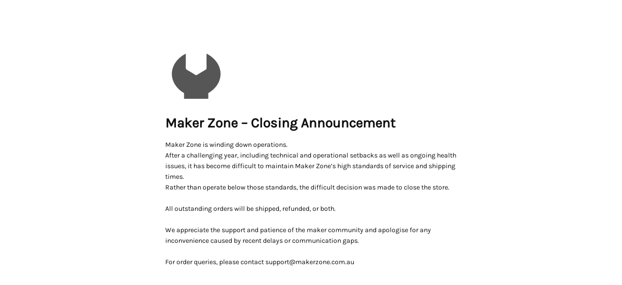

--- FILE ---
content_type: text/html; charset=UTF-8
request_url: https://makerzone.com.au/product/12v-9v-usb-voltage-boost-regulator-cable-dc-jack/
body_size: 1598
content:
<!DOCTYPE html>
<html lang="en-US">

<head>
    <meta charset="UTF-8">
    <meta http-equiv="X-UA-Compatible" content="IE=edge">
    <meta name="viewport" content="width=device-width, initial-scale=1">
    <meta name="description" content="">
    <meta name="generator" content="Free Coming Soon & Maintenance Mode plugin for WordPress">
    <title></title>
            <link rel="shortcut icon" href="https://makerzone.com.au/wp-content/plugins/minimal-coming-soon-maintenance-mode/framework/public/img/mm-favicon.png" />
        <link rel="profile" href="https://gmpg.org/xfn/11">

    <link rel="stylesheet" type="text/css" href="https://makerzone.com.au/wp-content/plugins/minimal-coming-soon-maintenance-mode/framework/public/css/public.css" />
    <script src="https://makerzone.com.au/wp-content/plugins/minimal-coming-soon-maintenance-mode/framework/admin/js/webfont.js" type="b2d0594863886729c76d5453-text/javascript"></script>    
        <script type="b2d0594863886729c76d5453-text/javascript">
            WebFont.load({
                bunny: {
                    families: ['Karla', 'Karla']
                }
            });
        </script>
        
    <style>
body{background-color:#FFFFFF;}
.header-text{font-family:"Karla", Arial, sans-serif;font-size:28px;color:#111111;}
.gdpr_consent, .secondary-text{font-family:"Karla", Arial, sans-serif;font-size:14px;color:#111111;}
.anti-spam{font-family:"Karla", Arial, sans-serif;font-size:13px;color:#BBBBBB;}
.content{max-width:600px;margin-left:auto;margin-right:auto;text-align:left;}
.content input{text-align:left;}
.content input[type="text"]{font-size:13px;color:#111111;border:1px solid #EEEEEE;}
.content input[type="text"]:focus{border:1px solid #BBBBBB;}
.content input[type="submit"]{font-size:12px;color:#FFFFFF;background:#0F0F0F;border:1px solid #0F0F0F;}
.content input[type="submit"]:hover,.content input[type="submit"]:focus{background:#0A0A0A;border:1px solid #0A0A0A;}
.signals-alert-success{background:#90C695;color:#111111;}
.signals-alert-danger{background:#E08283;color:#111111;}
::-webkit-input-placeholder {
  color: #DEDEDE;
}
::-moz-placeholder {
  color: #DEDEDE;
}
:-ms-input-placeholder {
  color: #DEDEDE;
}
:-moz-placeholder {
  color: #DEDEDE;
}.logo { filter: grayscale(100%); } .logo-container { text-align: left; }</style>

    </head>

<body class="signals-plugin">
    <div class="maintenance-mode">
        <div class="s-container">
            <div class="content">
                <div class="logo-container">
<img title="Maker Zone" alt="Maker Zone" src="https://makerzone.com.au/wp-content/plugins/minimal-coming-soon-maintenance-mode/framework/public/img/mm-logo.png" class="logo" />
</div>
<h1 class="header-text">Maker Zone – Closing Announcement</h1>
<p class="secondary-text">Maker Zone is winding down operations.<br />
After a challenging year, including technical and operational setbacks as well as ongoing health issues, it has become difficult to maintain Maker Zone’s high standards of service and shipping times.<br />
Rather than operate below those standards, the difficult decision was made to close the store.<br />
<br />
All outstanding orders will be shipped, refunded, or both.<br />
<br />
We appreciate the support and patience of the maker community and apologise for any inconvenience caused by recent delays or communication gaps.<br />
<br />
For order queries, please contact <a href="/cdn-cgi/l/email-protection" class="__cf_email__" data-cfemail="96e5e3e6e6f9e4e2d6fbf7fdf3e4ecf9f8f3b8f5f9fbb8f7e3">[email&#160;protected]</a></p>
            </div><!-- .content -->
                    </div><!-- .s-container -->
    </div><!-- .maintenance-mode -->
    <script data-cfasync="false" src="/cdn-cgi/scripts/5c5dd728/cloudflare-static/email-decode.min.js"></script><script src="/cdn-cgi/scripts/7d0fa10a/cloudflare-static/rocket-loader.min.js" data-cf-settings="b2d0594863886729c76d5453-|49" defer></script><script defer src="https://static.cloudflareinsights.com/beacon.min.js/vcd15cbe7772f49c399c6a5babf22c1241717689176015" integrity="sha512-ZpsOmlRQV6y907TI0dKBHq9Md29nnaEIPlkf84rnaERnq6zvWvPUqr2ft8M1aS28oN72PdrCzSjY4U6VaAw1EQ==" data-cf-beacon='{"version":"2024.11.0","token":"d6c50faff5b14ecd8c9609c1b34be1af","r":1,"server_timing":{"name":{"cfCacheStatus":true,"cfEdge":true,"cfExtPri":true,"cfL4":true,"cfOrigin":true,"cfSpeedBrain":true},"location_startswith":null}}' crossorigin="anonymous"></script>
</body>

</html>
